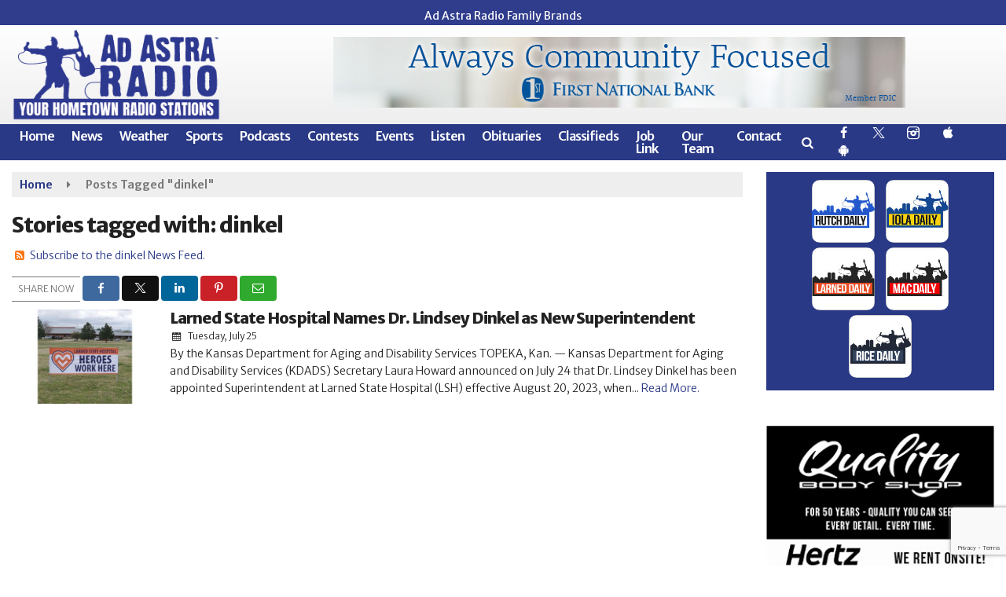

--- FILE ---
content_type: text/html; charset=utf-8
request_url: https://www.google.com/recaptcha/api2/anchor?ar=1&k=6LeK2UMgAAAAAKNvvcoQ1EZPRrwI398Ov03wMStP&co=aHR0cHM6Ly93d3cuYWRhc3RyYXJhZGlvLmNvbTo0NDM.&hl=en&v=7gg7H51Q-naNfhmCP3_R47ho&size=invisible&anchor-ms=20000&execute-ms=15000&cb=h5c873l2e7uz
body_size: 47973
content:
<!DOCTYPE HTML><html dir="ltr" lang="en"><head><meta http-equiv="Content-Type" content="text/html; charset=UTF-8">
<meta http-equiv="X-UA-Compatible" content="IE=edge">
<title>reCAPTCHA</title>
<style type="text/css">
/* cyrillic-ext */
@font-face {
  font-family: 'Roboto';
  font-style: normal;
  font-weight: 400;
  font-stretch: 100%;
  src: url(//fonts.gstatic.com/s/roboto/v48/KFO7CnqEu92Fr1ME7kSn66aGLdTylUAMa3GUBHMdazTgWw.woff2) format('woff2');
  unicode-range: U+0460-052F, U+1C80-1C8A, U+20B4, U+2DE0-2DFF, U+A640-A69F, U+FE2E-FE2F;
}
/* cyrillic */
@font-face {
  font-family: 'Roboto';
  font-style: normal;
  font-weight: 400;
  font-stretch: 100%;
  src: url(//fonts.gstatic.com/s/roboto/v48/KFO7CnqEu92Fr1ME7kSn66aGLdTylUAMa3iUBHMdazTgWw.woff2) format('woff2');
  unicode-range: U+0301, U+0400-045F, U+0490-0491, U+04B0-04B1, U+2116;
}
/* greek-ext */
@font-face {
  font-family: 'Roboto';
  font-style: normal;
  font-weight: 400;
  font-stretch: 100%;
  src: url(//fonts.gstatic.com/s/roboto/v48/KFO7CnqEu92Fr1ME7kSn66aGLdTylUAMa3CUBHMdazTgWw.woff2) format('woff2');
  unicode-range: U+1F00-1FFF;
}
/* greek */
@font-face {
  font-family: 'Roboto';
  font-style: normal;
  font-weight: 400;
  font-stretch: 100%;
  src: url(//fonts.gstatic.com/s/roboto/v48/KFO7CnqEu92Fr1ME7kSn66aGLdTylUAMa3-UBHMdazTgWw.woff2) format('woff2');
  unicode-range: U+0370-0377, U+037A-037F, U+0384-038A, U+038C, U+038E-03A1, U+03A3-03FF;
}
/* math */
@font-face {
  font-family: 'Roboto';
  font-style: normal;
  font-weight: 400;
  font-stretch: 100%;
  src: url(//fonts.gstatic.com/s/roboto/v48/KFO7CnqEu92Fr1ME7kSn66aGLdTylUAMawCUBHMdazTgWw.woff2) format('woff2');
  unicode-range: U+0302-0303, U+0305, U+0307-0308, U+0310, U+0312, U+0315, U+031A, U+0326-0327, U+032C, U+032F-0330, U+0332-0333, U+0338, U+033A, U+0346, U+034D, U+0391-03A1, U+03A3-03A9, U+03B1-03C9, U+03D1, U+03D5-03D6, U+03F0-03F1, U+03F4-03F5, U+2016-2017, U+2034-2038, U+203C, U+2040, U+2043, U+2047, U+2050, U+2057, U+205F, U+2070-2071, U+2074-208E, U+2090-209C, U+20D0-20DC, U+20E1, U+20E5-20EF, U+2100-2112, U+2114-2115, U+2117-2121, U+2123-214F, U+2190, U+2192, U+2194-21AE, U+21B0-21E5, U+21F1-21F2, U+21F4-2211, U+2213-2214, U+2216-22FF, U+2308-230B, U+2310, U+2319, U+231C-2321, U+2336-237A, U+237C, U+2395, U+239B-23B7, U+23D0, U+23DC-23E1, U+2474-2475, U+25AF, U+25B3, U+25B7, U+25BD, U+25C1, U+25CA, U+25CC, U+25FB, U+266D-266F, U+27C0-27FF, U+2900-2AFF, U+2B0E-2B11, U+2B30-2B4C, U+2BFE, U+3030, U+FF5B, U+FF5D, U+1D400-1D7FF, U+1EE00-1EEFF;
}
/* symbols */
@font-face {
  font-family: 'Roboto';
  font-style: normal;
  font-weight: 400;
  font-stretch: 100%;
  src: url(//fonts.gstatic.com/s/roboto/v48/KFO7CnqEu92Fr1ME7kSn66aGLdTylUAMaxKUBHMdazTgWw.woff2) format('woff2');
  unicode-range: U+0001-000C, U+000E-001F, U+007F-009F, U+20DD-20E0, U+20E2-20E4, U+2150-218F, U+2190, U+2192, U+2194-2199, U+21AF, U+21E6-21F0, U+21F3, U+2218-2219, U+2299, U+22C4-22C6, U+2300-243F, U+2440-244A, U+2460-24FF, U+25A0-27BF, U+2800-28FF, U+2921-2922, U+2981, U+29BF, U+29EB, U+2B00-2BFF, U+4DC0-4DFF, U+FFF9-FFFB, U+10140-1018E, U+10190-1019C, U+101A0, U+101D0-101FD, U+102E0-102FB, U+10E60-10E7E, U+1D2C0-1D2D3, U+1D2E0-1D37F, U+1F000-1F0FF, U+1F100-1F1AD, U+1F1E6-1F1FF, U+1F30D-1F30F, U+1F315, U+1F31C, U+1F31E, U+1F320-1F32C, U+1F336, U+1F378, U+1F37D, U+1F382, U+1F393-1F39F, U+1F3A7-1F3A8, U+1F3AC-1F3AF, U+1F3C2, U+1F3C4-1F3C6, U+1F3CA-1F3CE, U+1F3D4-1F3E0, U+1F3ED, U+1F3F1-1F3F3, U+1F3F5-1F3F7, U+1F408, U+1F415, U+1F41F, U+1F426, U+1F43F, U+1F441-1F442, U+1F444, U+1F446-1F449, U+1F44C-1F44E, U+1F453, U+1F46A, U+1F47D, U+1F4A3, U+1F4B0, U+1F4B3, U+1F4B9, U+1F4BB, U+1F4BF, U+1F4C8-1F4CB, U+1F4D6, U+1F4DA, U+1F4DF, U+1F4E3-1F4E6, U+1F4EA-1F4ED, U+1F4F7, U+1F4F9-1F4FB, U+1F4FD-1F4FE, U+1F503, U+1F507-1F50B, U+1F50D, U+1F512-1F513, U+1F53E-1F54A, U+1F54F-1F5FA, U+1F610, U+1F650-1F67F, U+1F687, U+1F68D, U+1F691, U+1F694, U+1F698, U+1F6AD, U+1F6B2, U+1F6B9-1F6BA, U+1F6BC, U+1F6C6-1F6CF, U+1F6D3-1F6D7, U+1F6E0-1F6EA, U+1F6F0-1F6F3, U+1F6F7-1F6FC, U+1F700-1F7FF, U+1F800-1F80B, U+1F810-1F847, U+1F850-1F859, U+1F860-1F887, U+1F890-1F8AD, U+1F8B0-1F8BB, U+1F8C0-1F8C1, U+1F900-1F90B, U+1F93B, U+1F946, U+1F984, U+1F996, U+1F9E9, U+1FA00-1FA6F, U+1FA70-1FA7C, U+1FA80-1FA89, U+1FA8F-1FAC6, U+1FACE-1FADC, U+1FADF-1FAE9, U+1FAF0-1FAF8, U+1FB00-1FBFF;
}
/* vietnamese */
@font-face {
  font-family: 'Roboto';
  font-style: normal;
  font-weight: 400;
  font-stretch: 100%;
  src: url(//fonts.gstatic.com/s/roboto/v48/KFO7CnqEu92Fr1ME7kSn66aGLdTylUAMa3OUBHMdazTgWw.woff2) format('woff2');
  unicode-range: U+0102-0103, U+0110-0111, U+0128-0129, U+0168-0169, U+01A0-01A1, U+01AF-01B0, U+0300-0301, U+0303-0304, U+0308-0309, U+0323, U+0329, U+1EA0-1EF9, U+20AB;
}
/* latin-ext */
@font-face {
  font-family: 'Roboto';
  font-style: normal;
  font-weight: 400;
  font-stretch: 100%;
  src: url(//fonts.gstatic.com/s/roboto/v48/KFO7CnqEu92Fr1ME7kSn66aGLdTylUAMa3KUBHMdazTgWw.woff2) format('woff2');
  unicode-range: U+0100-02BA, U+02BD-02C5, U+02C7-02CC, U+02CE-02D7, U+02DD-02FF, U+0304, U+0308, U+0329, U+1D00-1DBF, U+1E00-1E9F, U+1EF2-1EFF, U+2020, U+20A0-20AB, U+20AD-20C0, U+2113, U+2C60-2C7F, U+A720-A7FF;
}
/* latin */
@font-face {
  font-family: 'Roboto';
  font-style: normal;
  font-weight: 400;
  font-stretch: 100%;
  src: url(//fonts.gstatic.com/s/roboto/v48/KFO7CnqEu92Fr1ME7kSn66aGLdTylUAMa3yUBHMdazQ.woff2) format('woff2');
  unicode-range: U+0000-00FF, U+0131, U+0152-0153, U+02BB-02BC, U+02C6, U+02DA, U+02DC, U+0304, U+0308, U+0329, U+2000-206F, U+20AC, U+2122, U+2191, U+2193, U+2212, U+2215, U+FEFF, U+FFFD;
}
/* cyrillic-ext */
@font-face {
  font-family: 'Roboto';
  font-style: normal;
  font-weight: 500;
  font-stretch: 100%;
  src: url(//fonts.gstatic.com/s/roboto/v48/KFO7CnqEu92Fr1ME7kSn66aGLdTylUAMa3GUBHMdazTgWw.woff2) format('woff2');
  unicode-range: U+0460-052F, U+1C80-1C8A, U+20B4, U+2DE0-2DFF, U+A640-A69F, U+FE2E-FE2F;
}
/* cyrillic */
@font-face {
  font-family: 'Roboto';
  font-style: normal;
  font-weight: 500;
  font-stretch: 100%;
  src: url(//fonts.gstatic.com/s/roboto/v48/KFO7CnqEu92Fr1ME7kSn66aGLdTylUAMa3iUBHMdazTgWw.woff2) format('woff2');
  unicode-range: U+0301, U+0400-045F, U+0490-0491, U+04B0-04B1, U+2116;
}
/* greek-ext */
@font-face {
  font-family: 'Roboto';
  font-style: normal;
  font-weight: 500;
  font-stretch: 100%;
  src: url(//fonts.gstatic.com/s/roboto/v48/KFO7CnqEu92Fr1ME7kSn66aGLdTylUAMa3CUBHMdazTgWw.woff2) format('woff2');
  unicode-range: U+1F00-1FFF;
}
/* greek */
@font-face {
  font-family: 'Roboto';
  font-style: normal;
  font-weight: 500;
  font-stretch: 100%;
  src: url(//fonts.gstatic.com/s/roboto/v48/KFO7CnqEu92Fr1ME7kSn66aGLdTylUAMa3-UBHMdazTgWw.woff2) format('woff2');
  unicode-range: U+0370-0377, U+037A-037F, U+0384-038A, U+038C, U+038E-03A1, U+03A3-03FF;
}
/* math */
@font-face {
  font-family: 'Roboto';
  font-style: normal;
  font-weight: 500;
  font-stretch: 100%;
  src: url(//fonts.gstatic.com/s/roboto/v48/KFO7CnqEu92Fr1ME7kSn66aGLdTylUAMawCUBHMdazTgWw.woff2) format('woff2');
  unicode-range: U+0302-0303, U+0305, U+0307-0308, U+0310, U+0312, U+0315, U+031A, U+0326-0327, U+032C, U+032F-0330, U+0332-0333, U+0338, U+033A, U+0346, U+034D, U+0391-03A1, U+03A3-03A9, U+03B1-03C9, U+03D1, U+03D5-03D6, U+03F0-03F1, U+03F4-03F5, U+2016-2017, U+2034-2038, U+203C, U+2040, U+2043, U+2047, U+2050, U+2057, U+205F, U+2070-2071, U+2074-208E, U+2090-209C, U+20D0-20DC, U+20E1, U+20E5-20EF, U+2100-2112, U+2114-2115, U+2117-2121, U+2123-214F, U+2190, U+2192, U+2194-21AE, U+21B0-21E5, U+21F1-21F2, U+21F4-2211, U+2213-2214, U+2216-22FF, U+2308-230B, U+2310, U+2319, U+231C-2321, U+2336-237A, U+237C, U+2395, U+239B-23B7, U+23D0, U+23DC-23E1, U+2474-2475, U+25AF, U+25B3, U+25B7, U+25BD, U+25C1, U+25CA, U+25CC, U+25FB, U+266D-266F, U+27C0-27FF, U+2900-2AFF, U+2B0E-2B11, U+2B30-2B4C, U+2BFE, U+3030, U+FF5B, U+FF5D, U+1D400-1D7FF, U+1EE00-1EEFF;
}
/* symbols */
@font-face {
  font-family: 'Roboto';
  font-style: normal;
  font-weight: 500;
  font-stretch: 100%;
  src: url(//fonts.gstatic.com/s/roboto/v48/KFO7CnqEu92Fr1ME7kSn66aGLdTylUAMaxKUBHMdazTgWw.woff2) format('woff2');
  unicode-range: U+0001-000C, U+000E-001F, U+007F-009F, U+20DD-20E0, U+20E2-20E4, U+2150-218F, U+2190, U+2192, U+2194-2199, U+21AF, U+21E6-21F0, U+21F3, U+2218-2219, U+2299, U+22C4-22C6, U+2300-243F, U+2440-244A, U+2460-24FF, U+25A0-27BF, U+2800-28FF, U+2921-2922, U+2981, U+29BF, U+29EB, U+2B00-2BFF, U+4DC0-4DFF, U+FFF9-FFFB, U+10140-1018E, U+10190-1019C, U+101A0, U+101D0-101FD, U+102E0-102FB, U+10E60-10E7E, U+1D2C0-1D2D3, U+1D2E0-1D37F, U+1F000-1F0FF, U+1F100-1F1AD, U+1F1E6-1F1FF, U+1F30D-1F30F, U+1F315, U+1F31C, U+1F31E, U+1F320-1F32C, U+1F336, U+1F378, U+1F37D, U+1F382, U+1F393-1F39F, U+1F3A7-1F3A8, U+1F3AC-1F3AF, U+1F3C2, U+1F3C4-1F3C6, U+1F3CA-1F3CE, U+1F3D4-1F3E0, U+1F3ED, U+1F3F1-1F3F3, U+1F3F5-1F3F7, U+1F408, U+1F415, U+1F41F, U+1F426, U+1F43F, U+1F441-1F442, U+1F444, U+1F446-1F449, U+1F44C-1F44E, U+1F453, U+1F46A, U+1F47D, U+1F4A3, U+1F4B0, U+1F4B3, U+1F4B9, U+1F4BB, U+1F4BF, U+1F4C8-1F4CB, U+1F4D6, U+1F4DA, U+1F4DF, U+1F4E3-1F4E6, U+1F4EA-1F4ED, U+1F4F7, U+1F4F9-1F4FB, U+1F4FD-1F4FE, U+1F503, U+1F507-1F50B, U+1F50D, U+1F512-1F513, U+1F53E-1F54A, U+1F54F-1F5FA, U+1F610, U+1F650-1F67F, U+1F687, U+1F68D, U+1F691, U+1F694, U+1F698, U+1F6AD, U+1F6B2, U+1F6B9-1F6BA, U+1F6BC, U+1F6C6-1F6CF, U+1F6D3-1F6D7, U+1F6E0-1F6EA, U+1F6F0-1F6F3, U+1F6F7-1F6FC, U+1F700-1F7FF, U+1F800-1F80B, U+1F810-1F847, U+1F850-1F859, U+1F860-1F887, U+1F890-1F8AD, U+1F8B0-1F8BB, U+1F8C0-1F8C1, U+1F900-1F90B, U+1F93B, U+1F946, U+1F984, U+1F996, U+1F9E9, U+1FA00-1FA6F, U+1FA70-1FA7C, U+1FA80-1FA89, U+1FA8F-1FAC6, U+1FACE-1FADC, U+1FADF-1FAE9, U+1FAF0-1FAF8, U+1FB00-1FBFF;
}
/* vietnamese */
@font-face {
  font-family: 'Roboto';
  font-style: normal;
  font-weight: 500;
  font-stretch: 100%;
  src: url(//fonts.gstatic.com/s/roboto/v48/KFO7CnqEu92Fr1ME7kSn66aGLdTylUAMa3OUBHMdazTgWw.woff2) format('woff2');
  unicode-range: U+0102-0103, U+0110-0111, U+0128-0129, U+0168-0169, U+01A0-01A1, U+01AF-01B0, U+0300-0301, U+0303-0304, U+0308-0309, U+0323, U+0329, U+1EA0-1EF9, U+20AB;
}
/* latin-ext */
@font-face {
  font-family: 'Roboto';
  font-style: normal;
  font-weight: 500;
  font-stretch: 100%;
  src: url(//fonts.gstatic.com/s/roboto/v48/KFO7CnqEu92Fr1ME7kSn66aGLdTylUAMa3KUBHMdazTgWw.woff2) format('woff2');
  unicode-range: U+0100-02BA, U+02BD-02C5, U+02C7-02CC, U+02CE-02D7, U+02DD-02FF, U+0304, U+0308, U+0329, U+1D00-1DBF, U+1E00-1E9F, U+1EF2-1EFF, U+2020, U+20A0-20AB, U+20AD-20C0, U+2113, U+2C60-2C7F, U+A720-A7FF;
}
/* latin */
@font-face {
  font-family: 'Roboto';
  font-style: normal;
  font-weight: 500;
  font-stretch: 100%;
  src: url(//fonts.gstatic.com/s/roboto/v48/KFO7CnqEu92Fr1ME7kSn66aGLdTylUAMa3yUBHMdazQ.woff2) format('woff2');
  unicode-range: U+0000-00FF, U+0131, U+0152-0153, U+02BB-02BC, U+02C6, U+02DA, U+02DC, U+0304, U+0308, U+0329, U+2000-206F, U+20AC, U+2122, U+2191, U+2193, U+2212, U+2215, U+FEFF, U+FFFD;
}
/* cyrillic-ext */
@font-face {
  font-family: 'Roboto';
  font-style: normal;
  font-weight: 900;
  font-stretch: 100%;
  src: url(//fonts.gstatic.com/s/roboto/v48/KFO7CnqEu92Fr1ME7kSn66aGLdTylUAMa3GUBHMdazTgWw.woff2) format('woff2');
  unicode-range: U+0460-052F, U+1C80-1C8A, U+20B4, U+2DE0-2DFF, U+A640-A69F, U+FE2E-FE2F;
}
/* cyrillic */
@font-face {
  font-family: 'Roboto';
  font-style: normal;
  font-weight: 900;
  font-stretch: 100%;
  src: url(//fonts.gstatic.com/s/roboto/v48/KFO7CnqEu92Fr1ME7kSn66aGLdTylUAMa3iUBHMdazTgWw.woff2) format('woff2');
  unicode-range: U+0301, U+0400-045F, U+0490-0491, U+04B0-04B1, U+2116;
}
/* greek-ext */
@font-face {
  font-family: 'Roboto';
  font-style: normal;
  font-weight: 900;
  font-stretch: 100%;
  src: url(//fonts.gstatic.com/s/roboto/v48/KFO7CnqEu92Fr1ME7kSn66aGLdTylUAMa3CUBHMdazTgWw.woff2) format('woff2');
  unicode-range: U+1F00-1FFF;
}
/* greek */
@font-face {
  font-family: 'Roboto';
  font-style: normal;
  font-weight: 900;
  font-stretch: 100%;
  src: url(//fonts.gstatic.com/s/roboto/v48/KFO7CnqEu92Fr1ME7kSn66aGLdTylUAMa3-UBHMdazTgWw.woff2) format('woff2');
  unicode-range: U+0370-0377, U+037A-037F, U+0384-038A, U+038C, U+038E-03A1, U+03A3-03FF;
}
/* math */
@font-face {
  font-family: 'Roboto';
  font-style: normal;
  font-weight: 900;
  font-stretch: 100%;
  src: url(//fonts.gstatic.com/s/roboto/v48/KFO7CnqEu92Fr1ME7kSn66aGLdTylUAMawCUBHMdazTgWw.woff2) format('woff2');
  unicode-range: U+0302-0303, U+0305, U+0307-0308, U+0310, U+0312, U+0315, U+031A, U+0326-0327, U+032C, U+032F-0330, U+0332-0333, U+0338, U+033A, U+0346, U+034D, U+0391-03A1, U+03A3-03A9, U+03B1-03C9, U+03D1, U+03D5-03D6, U+03F0-03F1, U+03F4-03F5, U+2016-2017, U+2034-2038, U+203C, U+2040, U+2043, U+2047, U+2050, U+2057, U+205F, U+2070-2071, U+2074-208E, U+2090-209C, U+20D0-20DC, U+20E1, U+20E5-20EF, U+2100-2112, U+2114-2115, U+2117-2121, U+2123-214F, U+2190, U+2192, U+2194-21AE, U+21B0-21E5, U+21F1-21F2, U+21F4-2211, U+2213-2214, U+2216-22FF, U+2308-230B, U+2310, U+2319, U+231C-2321, U+2336-237A, U+237C, U+2395, U+239B-23B7, U+23D0, U+23DC-23E1, U+2474-2475, U+25AF, U+25B3, U+25B7, U+25BD, U+25C1, U+25CA, U+25CC, U+25FB, U+266D-266F, U+27C0-27FF, U+2900-2AFF, U+2B0E-2B11, U+2B30-2B4C, U+2BFE, U+3030, U+FF5B, U+FF5D, U+1D400-1D7FF, U+1EE00-1EEFF;
}
/* symbols */
@font-face {
  font-family: 'Roboto';
  font-style: normal;
  font-weight: 900;
  font-stretch: 100%;
  src: url(//fonts.gstatic.com/s/roboto/v48/KFO7CnqEu92Fr1ME7kSn66aGLdTylUAMaxKUBHMdazTgWw.woff2) format('woff2');
  unicode-range: U+0001-000C, U+000E-001F, U+007F-009F, U+20DD-20E0, U+20E2-20E4, U+2150-218F, U+2190, U+2192, U+2194-2199, U+21AF, U+21E6-21F0, U+21F3, U+2218-2219, U+2299, U+22C4-22C6, U+2300-243F, U+2440-244A, U+2460-24FF, U+25A0-27BF, U+2800-28FF, U+2921-2922, U+2981, U+29BF, U+29EB, U+2B00-2BFF, U+4DC0-4DFF, U+FFF9-FFFB, U+10140-1018E, U+10190-1019C, U+101A0, U+101D0-101FD, U+102E0-102FB, U+10E60-10E7E, U+1D2C0-1D2D3, U+1D2E0-1D37F, U+1F000-1F0FF, U+1F100-1F1AD, U+1F1E6-1F1FF, U+1F30D-1F30F, U+1F315, U+1F31C, U+1F31E, U+1F320-1F32C, U+1F336, U+1F378, U+1F37D, U+1F382, U+1F393-1F39F, U+1F3A7-1F3A8, U+1F3AC-1F3AF, U+1F3C2, U+1F3C4-1F3C6, U+1F3CA-1F3CE, U+1F3D4-1F3E0, U+1F3ED, U+1F3F1-1F3F3, U+1F3F5-1F3F7, U+1F408, U+1F415, U+1F41F, U+1F426, U+1F43F, U+1F441-1F442, U+1F444, U+1F446-1F449, U+1F44C-1F44E, U+1F453, U+1F46A, U+1F47D, U+1F4A3, U+1F4B0, U+1F4B3, U+1F4B9, U+1F4BB, U+1F4BF, U+1F4C8-1F4CB, U+1F4D6, U+1F4DA, U+1F4DF, U+1F4E3-1F4E6, U+1F4EA-1F4ED, U+1F4F7, U+1F4F9-1F4FB, U+1F4FD-1F4FE, U+1F503, U+1F507-1F50B, U+1F50D, U+1F512-1F513, U+1F53E-1F54A, U+1F54F-1F5FA, U+1F610, U+1F650-1F67F, U+1F687, U+1F68D, U+1F691, U+1F694, U+1F698, U+1F6AD, U+1F6B2, U+1F6B9-1F6BA, U+1F6BC, U+1F6C6-1F6CF, U+1F6D3-1F6D7, U+1F6E0-1F6EA, U+1F6F0-1F6F3, U+1F6F7-1F6FC, U+1F700-1F7FF, U+1F800-1F80B, U+1F810-1F847, U+1F850-1F859, U+1F860-1F887, U+1F890-1F8AD, U+1F8B0-1F8BB, U+1F8C0-1F8C1, U+1F900-1F90B, U+1F93B, U+1F946, U+1F984, U+1F996, U+1F9E9, U+1FA00-1FA6F, U+1FA70-1FA7C, U+1FA80-1FA89, U+1FA8F-1FAC6, U+1FACE-1FADC, U+1FADF-1FAE9, U+1FAF0-1FAF8, U+1FB00-1FBFF;
}
/* vietnamese */
@font-face {
  font-family: 'Roboto';
  font-style: normal;
  font-weight: 900;
  font-stretch: 100%;
  src: url(//fonts.gstatic.com/s/roboto/v48/KFO7CnqEu92Fr1ME7kSn66aGLdTylUAMa3OUBHMdazTgWw.woff2) format('woff2');
  unicode-range: U+0102-0103, U+0110-0111, U+0128-0129, U+0168-0169, U+01A0-01A1, U+01AF-01B0, U+0300-0301, U+0303-0304, U+0308-0309, U+0323, U+0329, U+1EA0-1EF9, U+20AB;
}
/* latin-ext */
@font-face {
  font-family: 'Roboto';
  font-style: normal;
  font-weight: 900;
  font-stretch: 100%;
  src: url(//fonts.gstatic.com/s/roboto/v48/KFO7CnqEu92Fr1ME7kSn66aGLdTylUAMa3KUBHMdazTgWw.woff2) format('woff2');
  unicode-range: U+0100-02BA, U+02BD-02C5, U+02C7-02CC, U+02CE-02D7, U+02DD-02FF, U+0304, U+0308, U+0329, U+1D00-1DBF, U+1E00-1E9F, U+1EF2-1EFF, U+2020, U+20A0-20AB, U+20AD-20C0, U+2113, U+2C60-2C7F, U+A720-A7FF;
}
/* latin */
@font-face {
  font-family: 'Roboto';
  font-style: normal;
  font-weight: 900;
  font-stretch: 100%;
  src: url(//fonts.gstatic.com/s/roboto/v48/KFO7CnqEu92Fr1ME7kSn66aGLdTylUAMa3yUBHMdazQ.woff2) format('woff2');
  unicode-range: U+0000-00FF, U+0131, U+0152-0153, U+02BB-02BC, U+02C6, U+02DA, U+02DC, U+0304, U+0308, U+0329, U+2000-206F, U+20AC, U+2122, U+2191, U+2193, U+2212, U+2215, U+FEFF, U+FFFD;
}

</style>
<link rel="stylesheet" type="text/css" href="https://www.gstatic.com/recaptcha/releases/7gg7H51Q-naNfhmCP3_R47ho/styles__ltr.css">
<script nonce="3jdMckbHaS66d0bAc4FL6g" type="text/javascript">window['__recaptcha_api'] = 'https://www.google.com/recaptcha/api2/';</script>
<script type="text/javascript" src="https://www.gstatic.com/recaptcha/releases/7gg7H51Q-naNfhmCP3_R47ho/recaptcha__en.js" nonce="3jdMckbHaS66d0bAc4FL6g">
      
    </script></head>
<body><div id="rc-anchor-alert" class="rc-anchor-alert"></div>
<input type="hidden" id="recaptcha-token" value="[base64]">
<script type="text/javascript" nonce="3jdMckbHaS66d0bAc4FL6g">
      recaptcha.anchor.Main.init("[\x22ainput\x22,[\x22bgdata\x22,\x22\x22,\[base64]/[base64]/[base64]/[base64]/cjw8ejpyPj4+eil9Y2F0Y2gobCl7dGhyb3cgbDt9fSxIPWZ1bmN0aW9uKHcsdCx6KXtpZih3PT0xOTR8fHc9PTIwOCl0LnZbd10/dC52W3ddLmNvbmNhdCh6KTp0LnZbd109b2Yoeix0KTtlbHNle2lmKHQuYkImJnchPTMxNylyZXR1cm47dz09NjZ8fHc9PTEyMnx8dz09NDcwfHx3PT00NHx8dz09NDE2fHx3PT0zOTd8fHc9PTQyMXx8dz09Njh8fHc9PTcwfHx3PT0xODQ/[base64]/[base64]/[base64]/bmV3IGRbVl0oSlswXSk6cD09Mj9uZXcgZFtWXShKWzBdLEpbMV0pOnA9PTM/bmV3IGRbVl0oSlswXSxKWzFdLEpbMl0pOnA9PTQ/[base64]/[base64]/[base64]/[base64]\x22,\[base64]\\u003d\\u003d\x22,\x22w6nChsKAI07DpRJrRgPCpADDvcKPwrXCuiPCoMKfw6fCg3/[base64]/DrTZBH8K4KBTCiQXDvsOIw7DCoxoDTVTChEjDssO5BsK/w5jDoirCmnTChghOw5DCq8K8bmzCmzMGYw3DiMOEbMK1BlDDoyHDmsK5d8KwFsO4w6jDrlUiw7bDtsK5Lzkkw5DDjBzDpmV3woNXwqLDhX9uMzrCtijCkg00NHLDmQ/DklvCugPDhAU3CRhLEUTDiQ8NK3o2w4RydcOJV0cZT07DiV1twoBVQ8OwfcOQQXhFacOewpDCpnBweMKmQsOLYcOuw40nw61xw5zCnHY8wqN7woPDhzHCvMOCA27CtQ0Xw4rCgMORw6NVw6p1w5R0DsKqwph/w7bDh1nDhUw3USVpwrrCtsKOeMO6XcORVsOcw4PCqWzCok/CgMK3clI0QFvDsmVsOMKJFQBADMKtCcKiZWEZEAMET8K1w4cmw594w6/DucKsMMOkwpkAw4rDh0tlw7V/[base64]/CssKgQkxUw7HDjG7DmhvDglN3w5fDrMOKwrHDkAFpw7UjQMOiN8Ojw67CvMO2X8KqScOXwoPDisKvNcOqK8OaG8Oiwr/ChsKLw401wp3Dpy8ew6B+wrA9w6Q7wp7DoyzDuhHDrsOKwqrCkEYFwrDDqMO2K3Bvwq/DuXrChwzDnXvDvEh0wpMGw4stw60hNh52FXRCPsO+NcOnwpkGw4zCl0xjEQE/w5fCjsOEKsOXf2UawqjDi8Kdw4PDlsOQwpU0w6zDo8O9OcK0w5/CgsO+ZjY0w5rChFPCoiPCrWnCgQ3CukTCuWwLeFkEwoB+wqbDsUJGwojDvsOdwrLDkMOXwoY1wrEiN8OJwrlXAnYXw5REJ8OjwoNqw70PBFIjw6ArfSfCnsOjFQhawrnDjivCocK+w5DDvMK+wqPDs8KWKcKxbcK/wo8JAzVncwfCv8KZcsOld8KzcsKgwpTDoDbCrwnDq2B6Ql5OLsK0CwnDsyfDiH7DssO3DsKEDcOdwrw2ZQ7DgMOGw63Dj8K7L8KJwpVvw47Ds2jCm1h5L2snwpnDhMOjw5/CvMKfwoQyw5FFEsKUXAPCssKFw7scwrbCvUPCq34Yw6nDsnJfSMOvwqPCgXpcwoYOCMKbw6dhFAVNVDJsX8KeQlE+dsOHw4Y6EEg8w6lwwofDlsKfRsKrw6PDqB/[base64]/[base64]/[base64]/CkWvCvR/[base64]/[base64]/Dm3fClsKjwq84ZMOlKcKFwpF+D8KVb8KrwqvCs0FLwpcWEWTDrcKSOsKKGsOzwphKw7fCiMO7PUV9d8KBDsKbecKRcitUMsOfw4rCmRTDhsOAwol/DcKVKEMQUMKYw4/[base64]/Cl8KLwoY5YMKbwo9HAAjDpDLDukZYNsKQw54cWsKnLClLNBoiUR3ColEfZMOpE8O2w7AKKHIqwoMXwqTCgFNCJcOld8KRXD/Dmy5AI8Oyw5XCmcODOcOVw5Raw5nDrSRLClQ1FcOWFnTCgsOOw48uEsOnwqASDkE9w5/Dt8O1wpvDs8KgMsOyw5htc8KWwrjChjjCn8KOV8Kww50xw7vDrhkhKzrCm8KZGmp2H8OoLChQFC7DpRnDssOMw6LDqgdNLGAvJwzDjcOmXMKvORFxwrdTCMODwqkzDMK/[base64]/DrMKTw5YLRsO6w5gyw4Upw6wuw47DmMOScsOuwpo4w6wIbsOpLsKgw6PDv8KjAjlFw47Cg3QgL3txVMOsdT90wrPDvXnChwtNZcKgT8K1ZBrCrWvDnsKEw4XCpMKlwr0QGFDDiSlwwpE5TisnWsK7WlIzE1vCgW58ZXQFbFRbBVM+Gz/[base64]/[base64]/CkMKfwpZWw5tcw6XDg8OnWMKtMwbDjcO+w6skDsOeBCxlQsOOXycRFHFtTsKKZmrClk3CmSt1VnbCjGY2wpEjwo0sw7TDq8KlwrDChMKSYMKeO0rDuFHDrj93IMK+VsKZEAoMw5/CuDV6VcOPw7Fnwo11wpRHwr9Lw5vDucOsM8KpS8OQMlwZwoU7w6IZw6nClmw1KijDkUN7YUdFw485KRs/w5VlRQvCrcKhVwMZC2ILw7vChzJZfsOkw4kHw53DssOQMAl5w4TDljtrw7Q4HmTChUxza8OOw5h1w4TCscONUMOACC3DvmhHwrfCs8KOfl9Awp/Ck2YWw5LCkVjDs8ONwq0WJ8OSwr9HRcOkDRbDsCpTwrgTwqYvwpDDkQfDjsOie0zDgSzCmhnDojfDn3New6dmVxLCjT/ClkwNdcK/w6HDnsOaUhDDpE0gw7nDl8Onwo1PM2nCqsK1SsKIfcOvwoN5OD7Cj8KucjDDpsK0CXdNVcOvw7XCqRHCs8Kvw5TCmDvCrAEBw7HDusK4UcKWw57CgMK/w6vCmVTDihEjYsKBNW/CiD3Dj0cBW8KfIjlewqhSBWxeBMOTwo3Ct8KUScK0w5nDn2obwowMw7zCjhvDncOywocowqfDuhPDqzLDmEB+VMOYIljCulfDiS/CncOfw4oIw5LCv8OmOjnDrhFOw54bUMK9MVDDoD8IVm/DvcKGdn55wq1Iw7t8wpUPwqcubsKCCcOew6Y4wpUoJcKlbsO/[base64]/ChUVtHsKowrVGYsOPRhw3W8Kmw5p2wqdAw5vCiGIEwrnCgW9jcCQABsKTXTAeLwfDjlhLDDNaO3QyOwrChirDlyvDnwDDr8OkaBDDkHvDvFFew4/DnSI6wpg1w6LDvXzDtF1LYkjCgEwlwpXDo3jDmsKFbWjCuzdfw61zKRnCkcKxw7Jzw6bCoxBzXgUVw5gxAMKOQlfCiMKyw58SeMKFKcKYw5UDwpQIwqddw5vCt8KjTB/[base64]/DghrDvMO2woLDpcOFw7PDoVnDpyAUwr/CoT/Dh0kJw7LCksKiV8Kow4HDisOww75NwoB+w5DDiE9kwpNCwpdedcKWwpnDncOjLsKow4rCjRTCnMKOwpXCncKRf3TCrMOhw74aw4Bfw4Anw58uwq/DhH/CosKpw4DDq8KIw4bDksOjw6p2wonDki/DuE0Dwo/DhXbCmcOuIiBZSCvDmljCuFBWA2tpw7TChcOcwqfDl8OaHsOJCSkPw5pSw7R1w5nDscKrw7ZVHcOdbE47NMKgw68ww7EEXQVzw5IIWsOPw5IrwqLCpMKww4YvwpvCqMOFQsOMJMKYbsKlw4/Dp8OdwrgVRTkvU3A1PMKbw6zDu8KDw47ChMOrw4xMwp1TMWAtXTbCnglcw5kKM8Ocwp/[base64]/CoQNywrcjw7tDMFcIwq/[base64]/DoMOUV8K6w5ErBVkpAsOswr8JPMKnw7rDpMKDGcOJAD17wo7Dpk/DicOpDCzCsMOheEE0w6jDtWDDokvDi1EXwoFLwqgfw6NHwp3CuAjCljbDiUp1w6oww4AkwpfDn8ORwozCrsO7OHHDj8OwXSYKw4ZvwrRdwoBXw60GFHJEw47DisKQw7DCksKYwp9VdEh5wpFec0jCucO5wrDCpcKnwqMEw7EvAU16Byl2O21Xw5tuwr/CrMK0wrPCiz7Dv8Kdw7rDlltmw49tw41DwonDlz/[base64]/[base64]/Cmmt2Rh/[base64]/ChsOfw4jChG9FJyTCo8OuQsKVCEFDwqZcwpHDh8OKw6TDum/CucOZwqLDsT1gE0kBFFrCmk3DoMOCwp5RwqxAUMKVwqnDhcKDw50Ew7cCw5g4wrUnwqlmU8KjNcO+LsKNdsOYwoNoC8OqUcKIwqvDsXLDj8OcEVXDssO3w5F2w5h5BEhCVQzDh3xtw5nCpMONW1sEwqHCpQfDuAoodMKsfU9qYiJDb8KrYFBjAcOAIsO3QkLDqcO/QlPDtcKrwr99eknCvcKNw7LDtVDDqH/DlHJUw6XCgMKnK8KAd8KyZU/DjMO6bsOvwoHCoRfCvQtfw6HCu8Kow4XCs1XDqz/[base64]/[base64]/w7LCmQ8qDMKjwrk3C8Kvb8KBwol3wrw+w7UZw4fDqmnCrsO8fsK/CcO3GH7Ds8KqwqENDV3DhTRCw69Lw4DDnl8cw6ATHEwEQ0nChyI3IcKIMMK6wrQpfcK+wqXDhsOkwrIpJyrCl8KSw5HDsMKSWMK6WRVgKXZ+wqsew5oKw6RgwqnDgBHCvcOPw7wiwqUnJsOwMx/[base64]/CtQdkworDt8OkwocGw5IIZsK4aGrCqsOdQMOhwozDiSEfwoXDpsK+DDk+UcOhIDkiTsONOGDDocKLw7zCtmkTBgQrwpnCpcOLw6AzwqvDgAjChxBNw4rCujFiwr4nXBsUM3bChcKLwozCtMKswqRsBAXDuXhJwps3U8KQfcOhw4/[base64]/CvE4Gwq0Kw4dXw7/Cil7CtsOmWcKfwrYRCcKncMO5w7RYQsKBw6VBwqjCisKvwrTCsCnDvHdhb8Obwr85Ik/DiMKUC8Osf8OMShFCBHnCjsOSCxcWZMOuaMOPw6lxLHfDt3oOVSVewp0Zw4AZRcOpc8OywqvDqgvDnHJPckzDuQTCu8KwIsKZQRQNw5MkcSPDgVVCwoAsw4nDhsK3OW7CrkvDm8KvVMKXKMOGw68oCMOoIsK/R0rDpCkHIcOnwrnCqAYgw6PDhsOSUMKWXsKRH39/w6Fxw6JDw4YFISZfeE/[base64]/DjsOjCcKNwp/CpwPCk8O1eMOcw43CqsK3w5vDmcK4w6hcw40Iw5NxGSHCsi3Ch3IDbsOWSsOZZMO8w77Dmlo/w4BLPUnChEEQwpQtBlTCm8KMwpDDu8OFwovDuA1Dw7/[base64]/[base64]/CrMKawqF2JhvDqxNNwotZPsOaw5kEwqlFG1HDksOhEMKswrlBaB0nw6TCkMKUFTLClMOVw6/Do2nCu8KJCnJKwpFEw6tBdMOwwoAGegDCmkVnw78/GMOxY37DoB/CogTCp2BoOsOsHsKhecOMJMO6MsKCw4sNLShFK3jDuMOoWD/CpsODw7TDsAzCm8OFw6J/Tz7Dr2/DpWd/wpU8S8KERcOywqxkTkQUTMOTw6ZfI8KxUCDDgSDDvBgmFRRgZcK9wodfesKzwr14wrVuwqXCmVt5wqh9czHDqcK+W8O+AyzDvzwPKFHDqkvCpMOfUsOLHwQLR1fDu8OrwoHDgQ/ChAAdwo/CkRjCusK4w4bDtMOoFsOzw6zDhcKkSik/E8Ksw5DDl0trw7nDjE/DscKzCFnDsRdre3tmw43Cvn3CtsKVwqbChG5dwocEw69XwqphL1nDuFHCncK3w4DDtsOxdsKrRXpISizDiMKxMAjDrXtcwp7Csl5Ww4lzO0RkeQl+w6TDuMKFIAwDw4nCjHxfwokqwrbCtcOwIQTDqsK2wqHCrW/DsxUBwpXDjMKdFcKwwrbCk8OJwoxlwpxPCsO+C8KHHsKVwoXCkcKIw7XDrGDCnh3CrMOYdcK8w4vCiMKLZsOiwqd5YTLChjbDm2tQwoTCnRJ9wrTDscOHN8OhXcOmHhzDoDvCvcOYEsOzwq9/w4fCqcKPwq3DlhspR8KSDkXCmS7Ckl/[base64]/[base64]/DjGvDisKKem/CkXYyWMOrw59vwqnCoUvDjMOtYlLDoF3DjcKoVMOvGMKCwp/[base64]/[base64]/[base64]/CtsKoO8OdwosJBsO2wo/ClwZAIXEDwrQxY2PDgHNIw6DCj8KowpY+w53DtMO/wpbCtMKFJG7Ci0vCoSfDnsO0w6pDNcK/fsOhw7R+Bw7DmXLCs3drwptHRijCg8K/w4bDtAkcBzgcwpxLwqYmwoxOPRLDsHzCpmplwo5pw4UYw41+w47DtXTDmcKMwozDvMKubw89w5LDvlDDu8KSwo7Dqx7Cpg8Oe3wKw5/DqQjDrSYPKMKjQ8ORwrYHFsKawpXCqcKNO8KZNlQiahkOFsOeM8OJwq5nLUDCvcOuwrsBCT0mw4MiSj3Cr23DmS0ow6XDgMKSMB3CjiwBecOrMcO7w5zDjhcXw4NTwofCpwB8EsOcwoLChsKRwr/[base64]/w6pAR8Oyw7DClsKvdx3Dtw7CkWBOwr3DpSDCgsKmLBdJCFHCr8OjG8KPWlnDgSjChMKzw4Auw7rCsVDDizNQwrLDuWfCu2vDiMOBU8OMwqvDkHM+HkPDvG4nI8OFXcOgdnt1M2/DjRAGalDDkDI4w6EtwpbCpcKpNMOowqTChsKAwozCvFctNMKSXTTCjAwXwoXCnMK4dSAObsKkw6U2w5AsVwrCn8KtDMKQb3/DvFrDhMKTwoR6EXV6WENawoRtwrYyw4LDmMK/w6fChUTCqgBQb8Ktw4c/MBvCvcO0wpMWKjMYwr0OccKDLgjCrFprw7TDnjbClWgWe2kvODLDqQgjwrPDm8OFOFVcJ8Kfwpxib8KUw4jDs2AVGnUcesOBRsK4wpbDn8OvwqYMw6nDqBLDp8KLwrkIw79Sw5QhbW/CpFANw4vCnj7DncKue8Kewpg9wqjCpcKaOMObYsK6wrJtS0nCoD5/OMKoesOIHcKrwpxWLWDClcOpEMK1w4nDpsOzwq8BHRZNw6fCnMKkGMOPwpBybGbDj1/ChcOhRcKtDW0RwrrDv8K4w49jZ8OhwrsYFcOKw4xVPcKXw4leTMOFZDRswrBHw4XDgcOWwoLCgcKydsOZwoTCi2haw7nDlknCucKPSMKqFsOGwp83I8KSJsKEw5kATcK/w77DlsKob1c5w7tyNcKVwopLw4onwrrClQHDglLCu8KBw6LCt8Krw4jDmQDDkMK5wqrCqsKtbsKnUSwdeWktbnDDsnYfw73Cr1zCrsOmUC83K8KVSC3CpirCn1jCt8OrKsOaLD3DqMKyODrCjMKDecOiMHHCgWDDiDrDtTtgesKawoFaw6bDhcKHw7/[base64]/CucKEwqhVw47ChMKhfU/[base64]/wrLCtcKhYsOAw5bCvUwZw4nDu2EsesOXwpzCmcOJDMKkLcOUw5MCUMKrw6V3JMOJwrzDjQPCv8KOdVnCpcOob8O+K8O8wo7DssOSdCnDpMOiwr7CiMO9asKywofDiMOuw7IuwrgTDUQaw6BKZlQoGA/DhGPChsOYH8KBYMO6w7kQI8O7SsONw7cmwpjDj8Khw43DlVHDosOqTcO3QHVmOi/DkcOVQ8OMw53DjMOtwoB+w73CpBsAHFzCqx4iQR4sCVMBw5wSP8Ofwr9GIAPCqhPDucOJwpN2w6FfZ8OVaG3CqSFxdsK4WUB9w77CmcKTYcKEXVNiw5lKFn/CqcOFSALDuRQRwpfCjMK9wrcsw43DtMKKD8OVRXbDnEbCv8Ohw7TCtWA8woLDq8OAwpDDkBAKwqtIw5cKUcO6HcKMwp/Dsktmw5UvwpnDtTBvwqjDicKTRQTCsMOVcMOZL0JILlXClXRdwrLDoMOCYsOXwqbDlcOyIyo9w7BvwpYXdsOxGcKvBTQdFsOAUGEpw64DF8K7w4HCskoKdMKKeMOFBsKHw6tawqQFwojDmsOZw5/CvQ0tcmjCicKbw64Ew58SPgnDkyXDr8O7FiTDuMKYw5XCjsK0w7PCqzpXXU83wppXwq7DtMO6woUXPMKRwozDuC1ewqzCsWfDmBXDk8O0w5cKwrwnOjdTwqxfR8KiwrZ2PGDDtSbDvDVzw4Faw5RuFE/DmwHDocKTwphXLsObw63CpcOndxUIw4d/SxIyw4lJZMKMw6NhwpNlwrN0T8KFJMKLwq1rVyBlIVvCiAxIA2nDmsKeLMO9HcKTB8KQJzQNw4hGd3jDsVTCjcK+wrbDtsOZwqAWJ1TDqcOcFVbDkhBrO1tQP8KHAsKnR8K/[base64]/DqjbDkip0asOMI8KzwrfDq8OwwoXCpMK9wqXCm8KpT8OnGCgqMsKBBFPDrMOyw58CSXQKAFvDjsK4w4vDtzFYw7ptw54XbDDCl8Opw47CrMOOwr4FGMKmwq7Chl/CpMKvPx49wp/DqkYJAsOVw444w7kwdcKhZCkUQld/w6gyw5jCpCgTwo3Cp8OAC3LDpMK7w5vDv8Oaw5rCvMK0w5Q2wphGw7LCuHJAwo7DimMfw6DDucKAwq5Fw63CgRo5w6/CpjzDh8KGwpNWw44OW8KoMw9Lw4HDtinDsWTCrkTDvl7CrcK3LkF9wowEw4TDm0HCuMOpw5kiwoJzLMODwpfDk8KUwoPCsiMwwoXCt8K+Gls8w57CuzpqN1NLw6LDi240MGnCsQjCpGzCpcOMwonDkGPDjVrCjcKpHkdBwojCocKRwo7Cg8OoLMKawqMdUD/DlRVowoDCt2AvT8ONE8K7TDDChsO+IsOeY8K2wo5Ow7jCs1zDvcOSaMOjesO9wr95JcOcw49Ow4TDisOFdzILccK9w6RSUMK+K0fDpsO9w6lUY8OAwpvChRDCtVovwrU3wpojdMKIdMOUOgrChkVjdcKqwrrDn8KHw4/DvcKEw4PDsQ7CimLCjMKawoPChMKPw53CtATDvMK7P8KvZifDl8OZwovDkMKXw7LDhcOywoUKccK8wpBlCSYXwrAxwo4oJ8KDwq/DlW/DkcKTw4jCsMOIOUBRwoE3wrvCrcKgwp0uSsK4AW7CssO/w6fDtsKcwqnDjQXCgB3CkMObwpXDisO2woUYwolfAMOTwpUpwqBSS8O1wpU8ecKsw6Npa8K2wqtNw7pEw7nCiQjDmk7CpzrCp8O5asKqw5sNw6/DqMO+CcOqPBIxU8K5fxhUWcOEOMONUMOIDsKBwq7Dk3/ChcKDw7zCnnHDgxtRLA3CuRoWw6tEw5M6wqXCoSzDsB/[base64]/Cj8KpV8OMHUkqw6sIIsOiw7zCtsO5w6zCl8K4XAF9Ky1GLXMzwpDDjXRNVcOTwpgJwqdgIcKOHsKPF8Krw7DDrMKOMMOtwpXCl8Kpw7xUw6sRw7IqZcKxYBtHwqLDisOUwo7CoMOfwonDnX/Cp0nDssOgwpNhw4XCu8KzTsKEwoZZdcO/wqTCpFkWW8K6wrgCw74ZwoXDk8KAwqB6EcOwDcKhw4XCjX/Di3LDlHpOfCUhH1fCq8KJAsOWHn5ECk7DohVTNnkBwr4xUG3DiA9NKDzCqnJzwpdXw5lcZMOxO8KIw5DDiMOffMKSw68VFS4jR8KQwoTDscO2wpZMw4c6w7LDocKnXMK5wqcCSsO6wpslw6jCqMO+woJBHsKwKMOkZ8OKw7dzw5Jiw791w6vCuSs6w4/Cg8K1w7YfB8KRNQfCh8KQS3HCkEvCjsOBwpbCvHZyw7DCsMKGR8OKPsOywrQAfSJRw4fDlMOawpg3VxTDhMKdwq/Dhm4hw7rCssKgWVPDrsOSMDXCr8OMBTnCrnU4wrnCrzzDt0B+w5pIf8KOKloowrvCg8KUw4/Ds8Kfw6DDq39sb8KDw5bCvMKrNERaw5PDpnhUw6rDmEgSw6jDncOZL2nDiHXChsK9cUN9w6rCosOpw54Pw4bCn8OIwo5ww7fCtsK3CE4ITSwNDcOhwq/CtHwIwqVVQQrDrMOwRsOEEMOhRjZowpnCiDhfwqrCqg7DrMOuwqwkYcOgwpEjZMK/[base64]/wrTCn8KcwqIPCMOcesOzC0xZNMKaw4LCtTNEKw/Ds8KDWFHCmcKSwq4tw73CoxTCjn3Co17CinTCusOcScKMXsOoTMOFIsOsSCoFw6FUwqhWHMOGG8O8Pn0/wqTCo8K7wprDnAZ6w4caw6HCucOywpYeTcO4w6XCjDDCn2zDqMKzwq9LYcKOwqonw4vDicKWwr3CuA7CsBZWLMOCwrQqTcKaNcK/SDlCQ245w6DDi8K1aWMvVMKlwowQw4wYw6UVNmEPem4WJcOeQsOxwpjDqsOdwrnClW3DlsOZO8KDXMK5OcKxwpHDnsK8w5vDojbCsQd4Iwp3fGnDtsO/H8OVHMKFB8K+wq0+fUBiRzTCtgnCtwlawobDqCNFesKuw6LDrMKowpIyw742wqbCssKlw6HCk8KQE8Ktw43CjcOSwrBaNS3CusKWwq7Cp8OMIjvDscKZwqHDtsK2DzbCshJ/wqF1BsKCwqbCghFvw51+Q8OmfCc/Ukk7wpLDtEJwFMONbMOHBHE+U0ERNcOfw4vCmcK/aMOVHixtMnTCrDkQRDLCssK/w5HCpEjDhlLDtMOJwprCjifDg0PCs8ONFMK8JMKrwq7CksOJZsK4ZcOHw4bCvSnCnkbCmAdsw6nCk8OiDSVcw6jDpE9wwqUSw7dpw6NUI2thwosTwptwcihSe2/[base64]/wqzCk8KoDcOWw48fwqkrMHYOwpQXKcKiw5QfGVYrw5sAwrLDj0rCu8KMFm8+w7XDtAczN8OGwpnDmMOiw6rCtHjDpsK/UhZEw6rDo0R6YcOvw59Ew5PCpsODw6Jkw7pZwpPCs3p7bS7CkcOnAQwVw7DCmsK0ZTBkwrLDo07Dl10ICE/DrFBjADzCm0fCvn14GmXCs8Oiw5LCnUnCllFXWMOdwpkcVsOCwoUBw47CvMOnEhNQwqzClxzCo1DDhTfCtAEcEsOjJsOmw6g9w7zDiE1UwrrCpsOTw4HCihHDvRdwEzzCoMOUw4BCBXNGLMKtw4bDrGbDgj4HIxzDg8KHw5vCusOWQsOcwrXCgicww75/[base64]/DkcOnMkbDn8KyOMOiwqAIWsK8LMOJDsKDM3xWwqtiC8KsFjHDijXDmm3CrcK1QVfCo3bCk8OowrXDiVvCp8OjwpoQF1R6wrEow5ZFwobDhMKsCcKJbMOHfBvCq8KBZMOgYStNwpXDmsK1worDsMK5w6rCmMKYwpxcw5zCoMODfcKxLcK0w6gRwrYVwrV7K2/Dg8KXYcO+w5BLw7t8wpAVEwd6w5NKw4lyJcO5JH1Rw6jDpsOww7PDp8OhbR3CvBrDqjvCgFbCvMKUGsKDGCfDrsOuPMKpw6F6AgDDgHHDpRjCm1Icwq3ClzwfwqzCocOawq9fw7t4LkbCsMKTwpUkP18CdsO6w6/Dk8KDPcOEHMK2wq0HNsOOw63CqMKoFzlBw4nCrhB8cg51w5TCn8OTMMOUdxTDlmNnwptpPmbCjcOHw7txUy9FC8OIwpUle8KFcMOcwp53woRqZT7CsG1ZwpnCs8KWAHw9w5pkwrMsaMKSw7rCsG/[base64]/Dml/CgQNDQ04hen0iN8Kdw5QVfyHCu8KQwqp0woYuUMOSWMKbLRlVLMOcwoF6wrlmw5DCrsOfYsOiLlDDocOxA8KbwrfCgRB3w77CqVfCgjTCvsKzw6LDqcOWw5wPw64vEFUZwogSKy5PwoLDlMOUH8KEw5PCvsKww4A+O8KsNW55wrwCHcK+w7snw5h8ZMK2w4p/w50bwqbCo8O7CS3DtDTCh8O6w6nCjyNqPsKBw6rDsjZINEzDkkMrw4IEDMOvw61Ed1vDo8KNDzAow4BSUcO/[base64]/Co31Cw4DCjsOdUhEDL8KlBzrDpizCpijCnMKvbcKww4TDsMOzU03Ch8O5w7klAcKWw4PDjVHDrsKqO0bDsGnCkgrDt1bDisKEw5how6nChB7CgVwHwpZaw5ZKBcKXdsOmw5orwrl8wpvCl0vDlUk/w7/CqRnDjA/[base64]/DqSPDncKcEEzCicO/[base64]/CkWxrFsKiSsK6wocsFm06HAwCaMKwwpvCpjbDksKMwrPCjC0EOzQARhhNw6Qpw57Du1tcwqbDhQjCjWXDpsOJBMOVCMKuwopFbwDCg8KvJXTDs8OfwofDsDfCsm8swojDvws2wqfDvAPDh8OIw5N2wrDDoMO2w7NuwoAjwrRTw6sXKcKRCsOHH0DDvsK/KnkOe8O+w5Mjw6jCmmXCsENuw6XCusKqwpprC8O6GmfDvcKuL8OiRnPCmXDDnsOIcwJJWR3Dk8OSbXfCsMOiwr/DkgbCtQHDkMKxwrZ0Ah4NDsOlYm9Ew5Q6w7kwccK8w5IfUnjDjsKDw4nDs8KaJMOCwq0TBgvCjFDCncKBScOzw7LDuMKZwr3Co8K9woTCsHE0wosCZETCghtJYVnDkD/Ck8KDw4TDsV4kwrhsw7gNwpkWasKEecOXOwHDlsKtw4poMmN+O8OedScbS8OIwrZwacOvIcOcTcK7aCHCn302E8K5w7FbwqHDjcKswo3DucKTT2UMwodce8OBwrXDtsK3BcKXAMOMw5JOw5wPwqHDtUHCrMKuOz0rZkfCvW3ClVM9ZVxkX1/DrkjDo3TDucOIQAQnXMKEw63Di2nDlznDgMKowrTDrcOMwoIUw6EpDCnDvHTCsC/CoRvDmB/CnsOuOMKlZMKKw5zDtlQbTWTDusOHwr50wrlqfz/[base64]/acOCw44bwp1FXcK5w4XDg3UNZXPDk8Kkw5JdCMOtRE7DqMKKw4XCt8KEw6Eaw5BDSEdLJljCkB/CrG/Ck1LCrsKwP8KgW8ObVUDDkcKJDATDgHswD3PDrMOJNsO+woBVE2ohT8OHTMK3wrNqDsKfw7nCh1ssBwnCjx9RwpgBwqHCi3PDpy5Ew498woTCjgDDqcKNUcOAwo7CgC1Cwp/DrlJ8RcO6d0waw4tJwp4mw69Fwr1DbMOrOsO7RMORRcOCMMOYw6fDkGzCo1rCosOdwonDu8KkWn/CjjISwpHDhsO6wprCi8KITSp2wphlwrTDozI4AMObw7XCpREXwrJkw6gsFMOJwqTDt38RTlRxBcKHOMO/wps4HMOKBnjDl8KoP8OSH8OqwrgNVcK4Z8Ktw5tpFSPCpgHDtQxlw4dAWUzDrcKXSMKew4AVAMKfEMKaGkDCq8OlWcKUw5vCq8KuJ2dowpBTwoHDnUJmwpfDgSV9wpHCocK6I1lABzkKbcOqDm/CsA06WhhTRB/DvQXDqMOaDyt6w5l6KMKSOMKeYcK0wpRFw6TCuX0EOlnDpy95ewNkw4RJVQ/[base64]/[base64]/DucO6wp3CvsOzwrLCg1sSE8Klwp01UlHCkcOowrohNTAFw7DCjsKcOsOcw5pHRD7DqsKMwrc8wrd9CsKhw7LDh8Owwq/[base64]/Doycxw7JRwoAPTsKcwpPCo8K3w7gUw47CtQEtw6XChMKCw6vDpTMpwqxdwohbKsKmw4jCmhnCh0bDmMOKXsKXwpzDvsKvEcKjwrbCgcO0w4Mvw79IXG3DsMKaNT1xwo/CtMO0wobDscKqwohUwq/DhsO5woMUw6nCkMOFwr/CocODaRNBZwXDnsKxEcKJJzXDki9oPX/[base64]/PcOFwqNMwol+w6paw57CjcK+csKvwrXDqMK9V0oqb17Du1JvJsKLwqctLmg9UXnDqVXDnsKaw7oKHcK7w7QOSsOpw5jDgcKrWcKowqt2w5tYwo7ChXfDkBPDm8O8FMKGVsKgw5XDnDpZMm9iwqrDn8OGYsOYw7EbbMOMJgPCiMO6wprCkx7CpcO1w6/Cm8OGT8OmLxEMPMKTS34qw5ZdwoDCoChew5NRw6FFHSPDr8KNwqNmAcOWw4/Cjht0LMO/w5DDm2rDlyYvw45cwpkQCcKBYmIxw5zCtcOKCExfw6sYw6bCtDlYw6HClBsFVyXCv20GdsKZwoLDuk5LEMOUU0k7GMOFbR8qw7LCgMK5SBXCnMOewoHDtiUkwqnCv8OAw4IUw4rDucOxJ8O/[base64]/Dt1DCisO1wqbDgkHCl0HCjXzDp8OUAXXDgQHDosOLwp/ChMKaBsKlWMO9UMOcA8OpwpDCh8OMwq7CqUAicT0NVF5Dd8KENcK6w5/[base64]/DicK9w6M3YyNsF34AZ0BFVcOQWyAnw4ROw5vCmsOpwrxMPGoYw40gOjxbw4nDucO0CRbCiVolTcOhenBYV8O9w7jDv8K9wqtSAsKvZHwaC8Kfc8OBwoMPacKEUWbCmsKNwqHDisOWCMO1RwLDrsKEw5/Cux7DkcKBw4V/[base64]/[base64]/[base64]/CjcOXw63DhwLCs8OdQsKcOENybD0PcT9Jw6tyIMK+AsK0wpPCrsKew57CuDXDiMKUVknCll3CvcOnwrtkCWc3wqJjw5Vdw5LCu8Onwp7DpsKZZMOPDWE/w48PwqNwwqgQw7DCnsKBchXCrcKtS0/CtBvDvizDjsOZwoPCnsOAaMKsVMOew7w3NcKXDMKQw5ImR0vDqW7DocO4wo7DpmIMZMKyw7g1ZUE/eW0Hw6vCvQzCnF4ua1TDmFLCm8KMw67DmsOTw77Cumdzwo7DmV7DrsOGw5HDrmB0w5RGM8Ozw4fCiVgJwrrDqsKdwoVSwpnDvG3DuVPDq0/[base64]/Cm8Ogw4Z7EwPDjcO+H8KmworCmVU2wqrDhXFuw6kCw7wGMMKaw40fw65aw6vCkVRpwpXCm8OTRGnCjjEmLj4QwrRRa8KkRQdEw4hKw4nCtcOQOcOGHcO5dyDCgMKydx/DusKVPGplEsOEw6bCuhTDo0dkMcK1MxrCnsOrWmIzWMOmwpvDt8OILRI6wr7DiETDl8KLwrvDksO8wpYAw7XCmkd4wqlKwppUwp4lLzHDssK+w7g/w6JgXWBRw5IWCcKUw5LDlxxlNcOjTcKOcsKWw7vDjsOrJcKEMcOpw6bCiyfCtnHCoSDDtsKQw7nCrcO/FkDDrFFKRcOEwrbCkEYGTlwkOFRGR8KnwpMXD0MOFFI/[base64]/CpHnDlCVfLmLDhcOoZDjDkmgNw5zChyfChsOdDsK+Mh8nw7/[base64]/[base64]/CiGZ1C3TDr8OPwoHCjQfDq8O0w5FEw6fDiBEIw4LDp1QdesKQIGXDiVvCjAbCkBjDiMK/wqwKHsKtRcK6TsKbIcKYwpTCrsOLw5JEw55Kw4BkSEzDhDHChcKzQcO0w78mw4LDkU7Dh8OOKFUXG8OaFcK9AWrDqsOjMzkfYMKv\x22],null,[\x22conf\x22,null,\x226LeK2UMgAAAAAKNvvcoQ1EZPRrwI398Ov03wMStP\x22,1,null,null,null,1,[21,125,63,73,95,87,41,43,42,83,102,105,109,121],[-1442069,429],0,null,null,null,null,0,null,0,null,700,1,null,0,\[base64]/tzcYADoGZWF6dTZkEg4Iiv2INxgAOgVNZklJNBoZCAMSFR0U8JfjNw7/vqUGGcSdCRmc4owCGQ\\u003d\\u003d\x22,0,0,null,null,1,null,0,0],\x22https://www.adastraradio.com:443\x22,null,[3,1,1],null,null,null,1,3600,[\x22https://www.google.com/intl/en/policies/privacy/\x22,\x22https://www.google.com/intl/en/policies/terms/\x22],\x22mOo27kw7YSbOSY9X2A1UTmALxLpI1M+IRpmFjpk9ej8\\u003d\x22,1,0,null,1,1765903374413,0,0,[115,99,134,62],null,[95,54,195,147,108],\x22RC-R7QyFpfke8eDaw\x22,null,null,null,null,null,\x220dAFcWeA6rbZXs_2yT-6wZEhLlG5p3ne-F451aZJh80YJ9f7C5HIG3loEZvmn_jDr3APNCFkywAiQcJeW3ZL1jPPPiAzOqfVr1DA\x22,1765986174351]");
    </script></body></html>

--- FILE ---
content_type: text/javascript
request_url: https://www.adastraradio.com/wp-content/plugins/srr-georedirects/geodirects.js
body_size: 825
content:
(function () {
    let GEO_SETTINGS_URL = '/wp-json/geodirects/v1/locations';
    let EARTH_RADIUS_MILES = 3958.8;

    function main() {
        if (!isComingFromOtherSite()) return;
        if (isGeolocationAvailable()) {
            // Check if user has already granted geolocation permission
            if (!localStorage.getItem('geolocationPermission')) {
                // If not granted, request permission
                navigator.geolocation.getCurrentPosition(processPosition, handlePermissionDenied);
            } else {
                // Permission already granted, proceed without requesting
                navigator.geolocation.getCurrentPosition(processPosition);
            }
        }
    }

    function handlePermissionDenied() {
        // Handle the case where the user denies geolocation permission
        console.error('User denied geolocation permission.');
    }

    function isHomePage() {
        const currentURL = window.location.href;
        
        // Remove trailing slash from the current URL
        const currentURLWithoutTrailingSlash = currentURL.replace(/\/$/, "");
    
        return (
            currentURLWithoutTrailingSlash === window.location.origin ||
            currentURLWithoutTrailingSlash === window.location.origin + '/'
        );
    }

    function isGeolocationAvailable() {
        return "geolocation" in navigator;
    }

    function isComingFromOtherSite() {
        return document.referrer !== window.location.origin;
    }

    function processPosition(position) {
        let userLatitude = position.coords.latitude;
        let userLongitude = position.coords.longitude;
        let referrer = document.referrer;

        //if (referrer.includes(window.location.origin)) return;
        fetch(GEO_SETTINGS_URL)
            .then(function (response) {
                if (!response.ok) {
                    throw new Error('Network response was not ok');
                }
                return response.json();
            })
            .then(function (data) {
                processGeolocationData(userLatitude, userLongitude, data);
            })
            .catch(function (error) {
                console.error('Error fetching geolocation settings:', error);
            });
    }

    function processGeolocationData(userLatitude, userLongitude, data) {
        for (let i = 0; i < data.length; i++) {
            let latlong = data[i].latlong.split(",");
            let savedLatitude = parseFloat(latlong[0]);
            let savedLongitude = parseFloat(latlong[1]);
            let savedMiles = parseFloat(data[i].miles);
            let url = data[i].url;
            let destination = data[i].destination;
   
            if (savedLatitude !== 0 && savedLongitude !== 0 && url !== "" && destination !== "") {
                let currentURL = window.location.href;
    
                // Remove trailing slashes from both the current URL and the URL being compared
                currentURL = currentURL.replace(/\/$/, "");
                url = url.replace(/\/$/, "");
    
                let matchURL = url === "/" ? isHomePage() : url === currentURL || url === window.location.pathname;
    
                if (!matchURL) {
                    continue; // Skip to the next location without further processing
                }
    
                let distance = calculateDistance(userLatitude, userLongitude, savedLatitude, savedLongitude);
    
                if (distance <= savedMiles) {
                    // Redirects to the destination URL and stops further processing.
                    window.location.href = destination;
                    return;
                } else {
                    logDistanceError(userLatitude, userLongitude, distance, savedMiles);
                }
            } else {
                console.error("Settings are incomplete for location #", i);
            }
        }
    }

    function calculateDistance(lat1, lon1, lat2, lon2) {
        let dLat = toRadians(lat2 - lat1);
        let dLon = toRadians(lon2 - lon1);
        lat1 = toRadians(lat1);
        lat2 = toRadians(lat2);

        let a = Math.sin(dLat / 2) * Math.sin(dLat / 2) +
            Math.sin(dLon / 2) * Math.sin(dLon / 2) * Math.cos(lat1) * Math.cos(lat2);
        let c = 2 * Math.atan2(Math.sqrt(a), Math.sqrt(1 - a));
        return EARTH_RADIUS_MILES * c;
    }

    function toRadians(degrees) {
        return degrees * (Math.PI / 180);
    }

    function logDistanceError(userLatitude, userLongitude, distance, savedMiles) {
        console.info(`User is ${distance.toFixed(2)} miles away from the specified location. Expected less than ${savedMiles}`);
        console.info("User Latitude:", userLatitude);
        console.info("User Longitude:", userLongitude);
    }

    main();
})();

--- FILE ---
content_type: text/javascript
request_url: https://www.adastraradio.com/wp-content/plugins/srr-mobileapp/includes/stats/stats-client.js
body_size: 592
content:
/**
 * SRR Statistics Client
 * 
 * Provides client-side functionality for tracking listen events
 */

(function(window, document) {
    'use strict';

    // Store reference to this module
    var SRRStats = window.SRRStats || {};
    
    // Store the base URL for API requests
    var apiBaseUrl = '';
    
    /**
     * Initialize the statistics module
     * 
     * @param {string} baseUrl Base URL for API requests
     */
    SRRStats.init = function(baseUrl) {
        if (!baseUrl) {
            console.error('SRRStats: Base URL is required');
            return;
        }
        
        apiBaseUrl = baseUrl;
        
        // Initialize event listeners if needed
        SRRStats._initEventListeners();
        
        //console.log('SRRStats: Initialized with base URL: ' + apiBaseUrl);
    };
    
    /**
     * Initialize event listeners
     * This is a placeholder for any custom event listeners that might be needed
     */
    SRRStats._initEventListeners = function() {
        // Placeholder for any future event listeners
    };
    
    /**
     * Track a listen start event
     * 
     * @param {string} type The type of listen event ('station' or 'podcast')
     * @param {number} itemId The ID of the station or podcast
     * @return {Promise} Promise that resolves when the request is complete
     */
    SRRStats.logListenStart = function(type, itemId) {
        if (!type || !itemId) {
            console.error('SRRStats: Type and Item ID are required');
            return Promise.reject(new Error('Type and Item ID are required'));
        }
        
        if (type !== 'station' && type !== 'podcast') {
            console.error('SRRStats: Type must be "station" or "podcast"');
            return Promise.reject(new Error('Type must be "station" or "podcast"'));
        }
        
        // Don't log events if API base URL is not set
        if (!apiBaseUrl) {
            console.error('SRRStats: API base URL not set');
            return Promise.reject(new Error('API base URL not set'));
        }
        
        const data = {
            type: type,
            item_id: itemId
        };
        
        return fetch(apiBaseUrl + '/wp-json/srr/v2/stats/log_start', {
            method: 'POST',
            headers: {
                'Content-Type': 'application/json'
            },
            body: JSON.stringify(data)
        })
        .then(function(response) {
            if (!response.ok) {
                throw new Error('Network response was not ok');
            }
            return response.json();
        })
        .then(function(data) {
            //console.log('SRRStats: Successfully logged ' + type + ' listen start for ID ' + itemId);
            return data;
        })
        .catch(function(error) {
            //console.error('SRRStats: Error logging listen start:', error);
            // Don't rethrow the error to prevent app disruption
            return {
                success: false,
                error: error.message
            };
        });
    };
    
    /**
     * Track a station listen start event
     * 
     * @param {number} stationId The ID of the station
     * @return {Promise} Promise that resolves when the request is complete
     */
    SRRStats.logStationListenStart = function(stationId) {
        return SRRStats.logListenStart('station', stationId);
    };
    
    /**
     * Track a podcast listen start event
     * 
     * @param {number} podcastId The ID of the podcast
     * @return {Promise} Promise that resolves when the request is complete
     */
    SRRStats.logPodcastListenStart = function(podcastId) {
        return SRRStats.logListenStart('podcast', podcastId);
    };
    
    // Expose SRRStats to the global scope
    window.SRRStats = SRRStats;
    
})(window, document);

--- FILE ---
content_type: image/svg+xml
request_url: https://www.adastraradio.com/wp-content/plugins/srr-weather/includes/svg/white_190_day.svg
body_size: -258
content:
<svg id="_1" data-name="1" xmlns="http://www.w3.org/2000/svg" viewBox="0 0 99 99"><defs><style>.cls-1{fill:#fff;}</style></defs><title>cloudy-white</title><path class="cls-1" d="M68.25,72.78H27.66a15.19,15.19,0,0,1,0-30.38l.76,0a20.47,20.47,0,0,1,20.1-16.2A20.7,20.7,0,0,1,66.26,36.43a19.11,19.11,0,0,1,2-.11,18.23,18.23,0,1,1,0,36.46ZM27.66,46.4a11.19,11.19,0,1,0,0,22.38H68.25a14.23,14.23,0,1,0,0-28.46,15.84,15.84,0,0,0-2.73.25L64,40.84l-.67-1.35a16.67,16.67,0,0,0-14.85-9.27A16.46,16.46,0,0,0,32.08,44.81l-.22,2-2.22-.25A17.47,17.47,0,0,0,27.66,46.4Z"/></svg>

--- FILE ---
content_type: text/javascript
request_url: https://www.adastraradio.com/wp-content/plugins/srr-ads/includes/js/ads-cookie.js
body_size: -384
content:
document.addEventListener("DOMContentLoaded", function() {
    var expires = new Date();
    expires.setTime(expires.getTime() + (30 * 1000)); // Set for 30 seconds
    var cookieValue = "js_check=valid; path=/; Secure; SameSite=Strict; expires=" + expires.toUTCString();
    document.cookie = cookieValue;
});